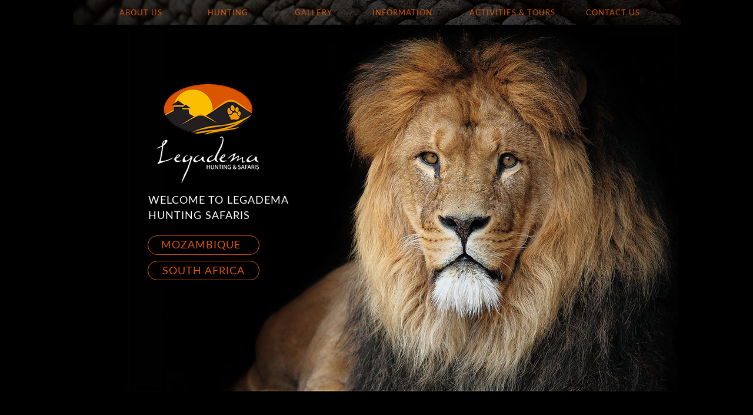

--- FILE ---
content_type: text/html
request_url: http://www.legademahunting.co.za/?g=burgundy-emily-leather-pant-whistles-jj-AX3DmouP
body_size: 4434
content:
<!DOCTYPE html>
<html class="nojs html css_verticalspacer" lang="en-US">
 <head>

  <meta http-equiv="Content-type" content="text/html;charset=UTF-8"/>
  <meta name="generator" content="2018.1.1.386"/>
  
  <script type="text/javascript">
   // Update the 'nojs'/'js' class on the html node
document.documentElement.className = document.documentElement.className.replace(/\bnojs\b/g, 'js');

// Check that all required assets are uploaded and up-to-date
if(typeof Muse == "undefined") window.Muse = {}; window.Muse.assets = {"required":["museutils.js", "museconfig.js", "jquery.musepolyfill.bgsize.js", "webpro.js", "musewpslideshow.js", "jquery.museoverlay.js", "touchswipe.js", "jquery.watch.js", "require.js", "index.css"], "outOfDate":[]};
</script>
  
  <title>Home</title>
  <!-- CSS -->
  <link rel="stylesheet" type="text/css" href="css/site_global.css?crc=3921503251"/>
  <link rel="stylesheet" type="text/css" href="css/master_blank-master.css?crc=184616652"/>
  <link rel="stylesheet" type="text/css" href="css/index.css?crc=3882304771" id="pagesheet"/>
  <!-- JS includes -->
  <script src="https://use.typekit.net/ik/[base64].js" type="text/javascript"></script>
  <!-- Other scripts -->
  <script type="text/javascript">
   try {Typekit.load();} catch(e) {}
</script>
   </head>
 <body>

  <div class="clearfix" id="page"><!-- group -->
   <div class="clearfix grpelem" id="pu2607"><!-- group -->
    <div class="browser_width" id="u2607-bw">
     <div class="museBGSize" id="u2607"><!-- simple frame --></div>
    </div>
    <div class="PamphletWidget clearfix" id="pamphletu2616"><!-- none box -->
     <div class="popup_anchor" id="u2625popup">
      <div class="ContainerGroup clearfix" id="u2625"><!-- none box -->
       <div class="Container invi clearfix grpelem" id="u2626"><!-- column -->
        <div class="position_content" id="u2626_position_content">
         <a class="nonblock nontext Button clearfix colelem" id="buttonu2627" href="accommodation.html" data-href="page:U185"><!-- container box --><div class="clearfix grpelem" id="u2628-4" data-IBE-flags="txtStyleSrc"><!-- content --><p>ACCOMMODATION</p></div></a>
         <a class="nonblock nontext Button clearfix colelem" id="buttonu2631" href="faq-south-africa.html" data-href="page:U1952"><!-- container box --><div class="clearfix grpelem" id="u2632-4" data-IBE-flags="txtStyleSrc"><!-- content --><p>FAQ</p></div></a>
         <a class="nonblock nontext Button clearfix colelem" id="buttonu2629" href="documents.html" data-href="page:U1970"><!-- container box --><div class="clearfix grpelem" id="u2630-4" data-IBE-flags="txtStyleSrc"><!-- content --><p>DOCUMENTS</p></div></a>
        </div>
       </div>
      </div>
     </div>
     <div class="ThumbGroup clearfix grpelem" id="u2617"><!-- none box -->
      <div class="popup_anchor" id="u2618popup">
       <div class="Thumb popup_element rounded-corners clearfix" id="u2618"><!-- group -->
        <div class="Button clearfix grpelem" id="buttonu2619"><!-- container box -->
         <div class="clearfix grpelem" id="u2620-4" data-IBE-flags="txtStyleSrc"><!-- content -->
          <p>INFORMATION</p>
         </div>
        </div>
       </div>
      </div>
     </div>
    </div>
    <div class="PamphletWidget clearfix" id="pamphletu2635"><!-- none box -->
     <div class="popup_anchor" id="u2636popup">
      <div class="ContainerGroup clearfix" id="u2636"><!-- none box -->
       <div class="Container invi clearfix grpelem" id="u2637"><!-- column -->
        <div class="position_content" id="u2637_position_content">
         <a class="nonblock nontext Button clearfix colelem" id="buttonu2638" href="south-africa.html" data-href="page:U2223"><!-- container box --><div class="clearfix grpelem" id="u2639-4" data-IBE-flags="txtStyleSrc"><!-- content --><p>SOUTH AFRICA</p></div></a>
         <a class="nonblock nontext Button clearfix colelem" id="buttonu2640" href="mozambique.html" data-href="page:U3192"><!-- container box --><div class="clearfix grpelem" id="u2641-4" data-IBE-flags="txtStyleSrc"><!-- content --><p>MOZAMBIQUE</p></div></a>
        </div>
       </div>
      </div>
     </div>
     <div class="ThumbGroup clearfix grpelem" id="u2642"><!-- none box -->
      <div class="popup_anchor" id="u2643popup">
       <div class="Thumb popup_element rounded-corners clearfix" id="u2643"><!-- group -->
        <div class="Button clearfix grpelem" id="buttonu2644"><!-- container box -->
         <div class="clearfix grpelem" id="u2645-4" data-IBE-flags="txtStyleSrc"><!-- content -->
          <p>HUNTING</p>
         </div>
        </div>
       </div>
      </div>
     </div>
    </div>
   </div>
   <div class="clearfix grpelem" id="pptop"><!-- column -->
    <div class="clearfix colelem" id="ptop"><!-- group -->
     <a class="anchor_item grpelem" id="top"></a>
     <div class="Button clearfix grpelem" id="pbuttonu2608"><!-- group -->
      <a class="nonblock nontext clearfix" id="buttonu2608" href="about.html" data-href="page:U4141"><!-- container box --><div class="clearfix grpelem" id="u2609-4" data-IBE-flags="txtStyleSrc"><!-- content --><p>ABOUT US</p></div></a>
     </div>
     <div class="Button clearfix grpelem" id="pbuttonu2610"><!-- group -->
      <a class="nonblock nontext clearfix" id="buttonu2610" href="gallery.html" data-href="page:U197"><!-- container box --><div class="clearfix grpelem" id="u2611-4" data-IBE-flags="txtStyleSrc"><!-- content --><p>GALLERY</p></div></a>
     </div>
     <div class="Button clearfix grpelem" id="pbuttonu2614"><!-- group -->
      <a class="nonblock nontext clearfix" id="buttonu2614" href="activities---tours.html" data-href="page:U4399"><!-- container box --><div class="clearfix grpelem" id="u2615-4" data-IBE-flags="txtStyleSrc"><!-- content --><p>ACTIVITIES &amp; TOURS</p></div></a>
     </div>
     <div class="Button clearfix grpelem" id="pbuttonu2612"><!-- group -->
      <a class="nonblock nontext clearfix" id="buttonu2612" href="contact-us.html" data-href="page:U221"><!-- container box --><div class="clearfix grpelem" id="u2613-4" data-IBE-flags="txtStyleSrc"><!-- content --><p>CONTACT US</p></div></a>
     </div>
    </div>
    <div class="clearfix colelem" id="pu2757"><!-- group -->
     <div class="museBGSize grpelem" id="u2757"><!-- content --></div>
     <div class="PamphletWidget clearfix grpelem" id="pamphletu2778"><!-- none box -->
      <div class="popup_anchor" id="u2783popup">
       <div class="ContainerGroup clearfix" id="u2783"><!-- none box -->
        <div class="Container invi museBGSize grpelem" id="u2784"><!-- simple frame --></div>
        <div class="Container invi museBGSize grpelem" id="u2890"><!-- simple frame --></div>
       </div>
      </div>
      <div class="ThumbGroup clearfix grpelem" id="u2799"><!-- none box -->
       <div class="popup_anchor" id="u2800popup">
        <!-- m_editable region-id="editable-static-tag-U2800" template="index.html" data-type="html" data-ice-options="clickable" data-ice-editable="link" -->
        <a class="nonblock nontext Thumb popup_element rounded-corners rgba-background clearfix" id="u2800" href="mozambique.html" data-href="page:U3192" data-muse-uid="U2800"><!-- group --><!-- m_editable region-id="editable-static-tag-U2871-BP_infinity" template="index.html" data-type="html" data-ice-options="disableImageResize,link,clickable" --><div class="clearfix grpelem" id="u2871-4" data-muse-uid="U2871" data-muse-type="txt_frame"><!-- content --><p>MOZAMBIQUE</p></div><!-- /m_editable --></a>
        <!-- /m_editable -->
       </div>
       <div class="popup_anchor" id="u2893popup">
        <!-- m_editable region-id="editable-static-tag-U2893" template="index.html" data-type="html" data-ice-options="clickable" data-ice-editable="link" -->
        <a class="nonblock nontext Thumb popup_element rounded-corners rgba-background clearfix" id="u2893" href="south-africa.html" data-href="page:U2223" data-muse-uid="U2893"><!-- group --><!-- m_editable region-id="editable-static-tag-U2898-BP_infinity" template="index.html" data-type="html" data-ice-options="disableImageResize,link,clickable" --><div class="clearfix grpelem" id="u2898-4" data-muse-uid="U2898" data-muse-type="txt_frame"><!-- content --><p>SOUTH AFRICA</p></div><!-- /m_editable --></a>
        <!-- /m_editable -->
       </div>
      </div>
     </div>
     <!-- m_editable region-id="editable-static-tag-U10770-BP_infinity" template="index.html" data-type="image" -->
     <div class="clip_frame grpelem" id="u10770" data-muse-uid="U10770" data-muse-type="img_frame"><!-- image -->
      <img class="block" id="u10770_img" src="images/logo%20stacked.png?crc=126435913" alt="" width="174" height="168" data-muse-src="images/logo%20stacked.png?crc=126435913"/>
     </div>
     <!-- /m_editable -->
     <!-- m_editable region-id="editable-static-tag-U10772-BP_infinity" template="index.html" data-type="html" data-ice-options="disableImageResize,link,txtStyleTarget" -->
     <div class="clearfix grpelem" id="u10772-6" data-muse-uid="U10772" data-muse-type="txt_frame" data-IBE-flags="txtStyleSrc"><!-- content -->
      <p>WELCOME TO LEGADEMA</p>
      <p>HUNTING SAFARIS</p>
     </div>
     <!-- /m_editable -->
    </div>
   </div>
   <div class="verticalspacer" data-offset-top="666" data-content-above-spacer="666" data-content-below-spacer="30"></div>
   <div class="clearfix grpelem" id="u2746-4" data-IBE-flags="txtStyleSrc"><!-- content -->
    <p>© 2018 Legadema Hunting &amp; Safaris</p>
   </div>
  </div>
  <!-- Other scripts -->
  <script type="text/javascript">
   // Decide whether to suppress missing file error or not based on preference setting
var suppressMissingFileError = false
</script>
  <script type="text/javascript">
   window.Muse.assets.check=function(c){if(!window.Muse.assets.checked){window.Muse.assets.checked=!0;var b={},d=function(a,b){if(window.getComputedStyle){var c=window.getComputedStyle(a,null);return c&&c.getPropertyValue(b)||c&&c[b]||""}if(document.documentElement.currentStyle)return(c=a.currentStyle)&&c[b]||a.style&&a.style[b]||"";return""},a=function(a){if(a.match(/^rgb/))return a=a.replace(/\s+/g,"").match(/([\d\,]+)/gi)[0].split(","),(parseInt(a[0])<<16)+(parseInt(a[1])<<8)+parseInt(a[2]);if(a.match(/^\#/))return parseInt(a.substr(1),
16);return 0},f=function(f){for(var g=document.getElementsByTagName("link"),j=0;j<g.length;j++)if("text/css"==g[j].type){var l=(g[j].href||"").match(/\/?css\/([\w\-]+\.css)\?crc=(\d+)/);if(!l||!l[1]||!l[2])break;b[l[1]]=l[2]}g=document.createElement("div");g.className="version";g.style.cssText="display:none; width:1px; height:1px;";document.getElementsByTagName("body")[0].appendChild(g);for(j=0;j<Muse.assets.required.length;){var l=Muse.assets.required[j],k=l.match(/([\w\-\.]+)\.(\w+)$/),i=k&&k[1]?
k[1]:null,k=k&&k[2]?k[2]:null;switch(k.toLowerCase()){case "css":i=i.replace(/\W/gi,"_").replace(/^([^a-z])/gi,"_$1");g.className+=" "+i;i=a(d(g,"color"));k=a(d(g,"backgroundColor"));i!=0||k!=0?(Muse.assets.required.splice(j,1),"undefined"!=typeof b[l]&&(i!=b[l]>>>24||k!=(b[l]&16777215))&&Muse.assets.outOfDate.push(l)):j++;g.className="version";break;case "js":j++;break;default:throw Error("Unsupported file type: "+k);}}c?c().jquery!="1.8.3"&&Muse.assets.outOfDate.push("jquery-1.8.3.min.js"):Muse.assets.required.push("jquery-1.8.3.min.js");
g.parentNode.removeChild(g);if(Muse.assets.outOfDate.length||Muse.assets.required.length)g="Some files on the server may be missing or incorrect. Clear browser cache and try again. If the problem persists please contact website author.",f&&Muse.assets.outOfDate.length&&(g+="\nOut of date: "+Muse.assets.outOfDate.join(",")),f&&Muse.assets.required.length&&(g+="\nMissing: "+Muse.assets.required.join(",")),suppressMissingFileError?(g+="\nUse SuppressMissingFileError key in AppPrefs.xml to show missing file error pop up.",console.log(g)):alert(g)};location&&location.search&&location.search.match&&location.search.match(/muse_debug/gi)?
setTimeout(function(){f(!0)},5E3):f()}};
var muse_init=function(){require.config({baseUrl:""});require(["jquery","museutils","whatinput","jquery.musepolyfill.bgsize","webpro","musewpslideshow","jquery.museoverlay","touchswipe","jquery.watch"],function(c){var $ = c;$(document).ready(function(){try{
window.Muse.assets.check($);/* body */
Muse.Utils.transformMarkupToFixBrowserProblemsPreInit();/* body */
Muse.Utils.prepHyperlinks(true);/* body */
Muse.Utils.makeButtonsVisibleAfterSettingMinWidth();/* body */
Muse.Utils.initWidget('#pamphletu2616', ['#bp_infinity'], function(elem) { return new WebPro.Widget.ContentSlideShow(elem, {contentLayout_runtime:'loose',event:'mouseover',deactivationEvent:'mouseout_both',autoPlay:false,displayInterval:3000,transitionStyle:'fading',transitionDuration:100,hideAllContentsFirst:true,triggersOnTop:true,shuffle:false,enableSwipe:false,resumeAutoplay:true,resumeAutoplayInterval:3000,playOnce:false,autoActivate_runtime:false,isResponsive:false}); });/* #pamphletu2616 */
Muse.Utils.initWidget('#pamphletu2635', ['#bp_infinity'], function(elem) { return new WebPro.Widget.ContentSlideShow(elem, {contentLayout_runtime:'loose',event:'mouseover',deactivationEvent:'mouseout_both',autoPlay:false,displayInterval:3000,transitionStyle:'fading',transitionDuration:100,hideAllContentsFirst:true,triggersOnTop:true,shuffle:false,enableSwipe:false,resumeAutoplay:true,resumeAutoplayInterval:3000,playOnce:false,autoActivate_runtime:false,isResponsive:false}); });/* #pamphletu2635 */
Muse.Utils.initWidget('#pamphletu2778', ['#bp_infinity'], function(elem) { return new WebPro.Widget.ContentSlideShow(elem, {contentLayout_runtime:'loose',event:'mouseover',deactivationEvent:'mouseout_trigger',autoPlay:false,displayInterval:3000,transitionStyle:'fading',transitionDuration:300,hideAllContentsFirst:true,triggersOnTop:true,shuffle:false,enableSwipe:true,resumeAutoplay:true,resumeAutoplayInterval:3000,playOnce:false,autoActivate_runtime:false,isResponsive:false}); });/* #pamphletu2778 */
Muse.Utils.fullPage('#page');/* 100% height page */
Muse.Utils.showWidgetsWhenReady();/* body */
Muse.Utils.transformMarkupToFixBrowserProblems();/* body */
}catch(b){if(b&&"function"==typeof b.notify?b.notify():Muse.Assert.fail("Error calling selector function: "+b),false)throw b;}})})};

</script>
  <!-- RequireJS script -->
  <script src="scripts/require.js?crc=4177726516" type="text/javascript" async data-main="scripts/museconfig.js?crc=3936894949" onload="if (requirejs) requirejs.onError = function(requireType, requireModule) { if (requireType && requireType.toString && requireType.toString().indexOf && 0 <= requireType.toString().indexOf('#scripterror')) window.Muse.assets.check(); }" onerror="window.Muse.assets.check();"></script>
   </body>
<script>'undefined'=== typeof _trfq || (window._trfq = []);'undefined'=== typeof _trfd && (window._trfd=[]),_trfd.push({'tccl.baseHost':'secureserver.net'},{'ap':'cpsh-oh'},{'server':'sg2plzcpnl509069'},{'dcenter':'sg2'},{'cp_id':'10807349'},{'cp_cl':'8'}) // Monitoring performance to make your website faster. If you want to opt-out, please contact web hosting support.</script><script src='https://img1.wsimg.com/traffic-assets/js/tccl.min.js'></script></html>


--- FILE ---
content_type: text/css
request_url: http://www.legademahunting.co.za/css/master_blank-master.css?crc=184616652
body_size: 698
content:
#u2607{opacity:1;-ms-filter:"progid:DXImageTransform.Microsoft.Alpha(Opacity=100)";filter:alpha(opacity=100);background:transparent url("../images/navigation-bar-bg.jpg?crc=3790981000") no-repeat center center;background-size:contain;}#buttonu2627{border-style:solid;border-width:1px;border-color:#D85500;background-color:#000000;}#buttonu2627:hover{background-color:#303030;}#u2628-4{background-color:transparent;line-height:16px;font-size:13px;letter-spacing:1px;color:#D85500;text-align:center;font-family:lato, sans-serif;font-weight:400;}#buttonu2631{border-style:solid;border-width:1px;border-color:#D85500;background-color:#000000;}#buttonu2631:hover{background-color:#303030;}#u2632-4{background-color:transparent;line-height:16px;font-size:13px;letter-spacing:1px;color:#D85500;text-align:center;font-family:lato, sans-serif;font-weight:400;}#buttonu2629{border-style:solid;border-width:1px;border-color:#D85500;background-color:#000000;}#buttonu2629:hover{background-color:#303030;}#u2630-4{background-color:transparent;line-height:16px;font-size:13px;letter-spacing:1px;color:#D85500;text-align:center;font-family:lato, sans-serif;font-weight:400;}#u2618{border-width:0px;border-color:transparent;background-color:transparent;border-radius:10px;}#buttonu2619{border-color:#787878;background-color:transparent;}#u2620-4{background-color:transparent;line-height:16px;font-size:13px;letter-spacing:1px;color:#D85500;text-align:center;font-family:lato, sans-serif;font-weight:400;}.PamphletWidget .ThumbGroup .Thumb,.PamphletNextButton,.PamphletPrevButton,.PamphletCloseButton{cursor:pointer;}#u2626,#u2637{border-color:#B5B5B5;background-color:transparent;}#buttonu2638{border-style:solid;border-width:1px;border-color:#D85500;background-color:#000000;}#buttonu2638:hover{background-color:#303030;}#u2639-4{background-color:transparent;line-height:16px;font-size:13px;letter-spacing:1px;color:#D85500;text-align:center;font-family:lato, sans-serif;font-weight:400;}#buttonu2640{border-style:solid;border-width:1px;border-color:#D85500;background-color:#000000;}#buttonu2640:hover{background-color:#303030;}#buttonu2627.ButtonSelected,#buttonu2631.ButtonSelected,#buttonu2629.ButtonSelected,#buttonu2638.ButtonSelected,#buttonu2640.ButtonSelected{background-color:#000000;}#u2641-4{background-color:transparent;line-height:16px;font-size:13px;letter-spacing:1px;color:#D85500;text-align:center;font-family:lato, sans-serif;font-weight:400;}#u2643{border-width:0px;border-color:transparent;background-color:transparent;border-radius:10px;}#u2618.PamphletThumbSelected,#u2643.PamphletThumbSelected{border-radius:10px;}#buttonu2644{border-color:#787878;background-color:transparent;}#u2645-4{background-color:transparent;line-height:16px;font-size:13px;letter-spacing:1px;color:#D85500;text-align:center;font-family:lato, sans-serif;font-weight:400;}#u2609-4{background-color:transparent;line-height:16px;font-size:13px;letter-spacing:1px;color:#D85500;text-align:center;font-family:lato, sans-serif;font-weight:400;}#u2611-4{background-color:transparent;line-height:16px;font-size:13px;letter-spacing:1px;color:#D85500;text-align:center;font-family:lato, sans-serif;font-weight:400;}#u2615-4{background-color:transparent;line-height:16px;font-size:13px;letter-spacing:1px;color:#D85500;text-align:center;font-family:lato, sans-serif;font-weight:400;}#buttonu2608,#buttonu2610,#buttonu2614,#buttonu2612{border-color:#787878;background-color:transparent;}#u2613-4{background-color:transparent;line-height:16px;font-size:13px;letter-spacing:1px;color:#D85500;text-align:center;font-family:lato, sans-serif;font-weight:400;}#pbuttonu2608.ButtonSelected #buttonu2608,#pbuttonu2610.ButtonSelected #buttonu2610,#pbuttonu2614.ButtonSelected #buttonu2614,#pbuttonu2612.ButtonSelected #buttonu2612,#pbuttonu2608:hover #buttonu2608,#pbuttonu2610:hover #buttonu2610,#pbuttonu2614:hover #buttonu2614,#pbuttonu2612:hover #buttonu2612{border-style:solid;border-color:#D85500;border-width:0px 0px 1px;}#u2746-4{background-color:transparent;color:#7F7F7F;line-height:12px;font-size:10px;letter-spacing:0px;font-family:lato, sans-serif;font-weight:300;}

--- FILE ---
content_type: text/css
request_url: http://www.legademahunting.co.za/css/index.css?crc=3882304771
body_size: 2028
content:
#pbuttonu2608:hover #buttonu2608,#pbuttonu2608.ButtonSelected #buttonu2608{width:87px;height:33px;position:fixed;top:9px;left:50%;margin-left:-445px;min-height:0px;}#pbuttonu2610:hover #buttonu2610,#pbuttonu2610.ButtonSelected #buttonu2610{width:80px;height:33px;position:fixed;top:9px;left:50%;margin-left:-147px;min-height:0px;}#pbuttonu2614:hover #buttonu2614,#pbuttonu2614.ButtonSelected #buttonu2614{width:152px;height:33px;position:fixed;top:9px;left:50%;margin-left:155px;min-height:0px;}#pbuttonu2612:hover #buttonu2612,#pbuttonu2612.ButtonSelected #buttonu2612{width:102px;height:33px;position:fixed;top:9px;left:50%;margin-left:351px;min-height:0px;}.ie #pbuttonu2608:hover #buttonu2608,.ie #pbuttonu2608.ButtonSelected #buttonu2608,.ie #pbuttonu2610:hover #buttonu2610,.ie #pbuttonu2610.ButtonSelected #buttonu2610,.ie #pbuttonu2614:hover #buttonu2614,.ie #pbuttonu2614.ButtonSelected #buttonu2614,.ie #pbuttonu2612:hover #buttonu2612,.ie #pbuttonu2612.ButtonSelected #buttonu2612{opacity:1;-ms-filter:"";filter:none;background-color:transparent;}.version.index{color:#0000E7;background-color:#674503;}#muse_css_mq{background-color:#FFFFFF;}#page{z-index:1;width:1024px;min-height:768px;background-image:none;border-width:0px;border-color:#000000;background-color:transparent;margin-left:auto;margin-right:auto;}#pu2607{z-index:27;width:0.01px;height:0px;padding-bottom:127px;margin-right:-10000px;margin-left:-100px;}#u2607{z-index:27;height:42px;position:fixed;top:0px;}#u2607-bw{z-index:27;}#pamphletu2616{z-index:60;width:0.01px;height:33px;padding-bottom:85px;position:fixed;top:9px;left:50%;margin-left:-30px;}#u2625{position:absolute;width:149px;height:85px;top:33px;}#u2625popup{z-index:61;}#u2626{z-index:62;width:149px;height:85px;position:relative;margin-right:-10000px;}#buttonu2627{z-index:73;width:150px;height:21px;padding-bottom:7px;left:-1px;position:relative;}#buttonu2627:hover{width:150px;height:21px;min-height:0px;margin:0px;}#u2628-4{z-index:74;width:150px;min-height:15px;position:relative;margin-right:-10000px;margin-top:5px;}#buttonu2627:hover #u2628-4{padding-top:0px;padding-bottom:0px;min-height:15px;width:150px;margin:5px -10000px 0px 0px;}#buttonu2631{z-index:68;width:150px;height:21px;padding-bottom:7px;left:-1px;top:-2px;margin-bottom:-2px;position:relative;}#buttonu2631:hover{width:150px;height:21px;min-height:0px;margin:0px 0px -2px;}#u2632-4{z-index:69;width:150px;min-height:15px;position:relative;margin-right:-10000px;margin-top:5px;}#buttonu2627.ButtonSelected #u2628-4,#buttonu2631:hover #u2632-4{padding-top:0px;padding-bottom:0px;min-height:15px;width:150px;margin:5px -10000px 0px 0px;}#buttonu2629{z-index:63;width:150px;height:21px;padding-bottom:7px;left:-1px;top:-2px;margin-bottom:-2px;position:relative;}#buttonu2631.ButtonSelected,#buttonu2629:hover{width:150px;height:21px;min-height:0px;margin:0px 0px -2px;}#u2630-4{z-index:64;width:150px;min-height:15px;position:relative;margin-right:-10000px;margin-top:5px;}#buttonu2631.ButtonSelected #u2632-4,#buttonu2629:hover #u2630-4{padding-top:0px;padding-bottom:0px;min-height:15px;width:150px;margin:5px -10000px 0px 0px;}#u2617{z-index:78;width:112px;height:33px;position:relative;margin-right:-10000px;left:18px;}#u2618{position:absolute;width:112px;height:33px;}#buttonu2619{z-index:80;width:112px;height:20px;padding-bottom:13px;position:relative;margin-right:-10000px;}#u2620-4{z-index:81;width:112px;min-height:16px;position:relative;margin-right:-10000px;margin-top:4px;}#pamphletu2635{z-index:85;width:0.01px;height:33px;padding-bottom:57px;position:fixed;top:9px;left:50%;margin-left:-327px;}#u2636{position:absolute;width:149px;height:57px;top:33px;}#u2636popup{z-index:86;}#u2637{z-index:87;width:149px;height:57px;position:relative;margin-right:-10000px;}#u2626_position_content,#u2637_position_content{margin-top:-1px;width:100%;}#buttonu2638{z-index:93;width:150px;height:21px;padding-bottom:7px;left:-1px;position:relative;}#buttonu2627.ButtonSelected,#buttonu2638:hover{width:150px;height:21px;min-height:0px;margin:0px;}#buttonu2638.ButtonSelected{width:150px;height:21px;min-height:0px;margin:0px;}#u2639-4{z-index:94;width:150px;min-height:15px;position:relative;margin-right:-10000px;margin-top:5px;}#buttonu2629.ButtonSelected #u2630-4,#buttonu2638:hover #u2639-4{padding-top:0px;padding-bottom:0px;min-height:15px;width:150px;margin:5px -10000px 0px 0px;}#buttonu2640{z-index:88;width:150px;height:21px;padding-bottom:7px;left:-1px;top:-2px;margin-bottom:-2px;position:relative;}#buttonu2629.ButtonSelected,#buttonu2640:hover{width:150px;height:21px;min-height:0px;margin:0px 0px -2px;}#buttonu2640.ButtonSelected{width:150px;height:21px;min-height:0px;margin:0px 0px -2px;}#u2641-4{z-index:89;width:150px;min-height:15px;position:relative;margin-right:-10000px;margin-top:5px;}#buttonu2638.ButtonSelected #u2639-4,#buttonu2640:hover #u2641-4{padding-top:0px;padding-bottom:0px;min-height:15px;width:150px;margin:5px -10000px 0px 0px;}#buttonu2640.ButtonSelected #u2641-4{padding-top:0px;padding-bottom:0px;min-height:15px;width:150px;margin:5px -10000px 0px 0px;}#u2642{z-index:98;width:112px;height:33px;position:relative;margin-right:-10000px;left:18px;}#u2643{position:absolute;width:112px;height:33px;}#u2618.PamphletThumbSelected,#u2643.PamphletThumbSelected{width:112px;height:33px;min-height:0px;margin:0px;}#buttonu2644{z-index:100;width:112px;height:20px;padding-bottom:13px;position:relative;margin-right:-10000px;}#buttonu2619.ButtonSelected,#buttonu2644.ButtonSelected{width:112px;height:20px;min-height:0px;margin:0px -10000px 0px 0px;}#u2645-4{z-index:101;width:112px;min-height:16px;position:relative;margin-right:-10000px;margin-top:4px;}#buttonu2619.ButtonSelected #u2620-4,#buttonu2644.ButtonSelected #u2645-4{padding-top:0px;padding-bottom:0px;min-height:16px;width:112px;margin:4px -10000px 0px 0px;}#pptop{z-index:0;width:0.01px;height:665.75px;padding-bottom:0px;margin-right:-10000px;}#ptop{z-index:2;width:0.01px;height:42px;}#top{position:relative;margin-right:-10000px;width:22px;}#pbuttonu2608{z-index:29;width:0.01px;height:0px;padding-bottom:34px;margin:9px -10000px -1px 67px;}#buttonu2608{z-index:29;width:87px;height:33px;position:fixed;top:9px;left:50%;margin-left:-445px;}#u2609-4{z-index:30;width:80px;min-height:16px;}#pbuttonu2608:hover #u2609-4{padding-top:0px;padding-bottom:0px;position:relative;margin-right:-10000px;margin-top:4px;left:4px;min-height:16px;width:80px;}#pbuttonu2608.ButtonSelected #u2609-4{padding-top:0px;padding-bottom:0px;position:relative;margin-right:-10000px;margin-top:4px;left:4px;min-height:16px;width:80px;}#pbuttonu2608 #u2609-4{position:relative;margin-right:-10000px;margin-top:4px;left:4px;}#pbuttonu2610{z-index:37;width:0.01px;height:0px;padding-bottom:34px;margin:9px -10000px -1px 365px;}#buttonu2610{z-index:37;width:80px;height:33px;position:fixed;top:9px;left:50%;margin-left:-147px;}#u2611-4{z-index:38;width:80px;min-height:16px;}#pbuttonu2610:hover #u2611-4{padding-top:0px;padding-bottom:0px;position:relative;margin-right:-10000px;margin-top:4px;min-height:16px;width:80px;}#pbuttonu2610.ButtonSelected #u2611-4{padding-top:0px;padding-bottom:0px;position:relative;margin-right:-10000px;margin-top:4px;min-height:16px;width:80px;}#pbuttonu2614{z-index:53;width:0.01px;height:0px;padding-bottom:34px;margin:9px -10000px -1px 667px;}#buttonu2614{z-index:53;width:152px;height:33px;position:fixed;top:9px;left:50%;margin-left:155px;}#u2615-4{z-index:54;width:152px;min-height:16px;}#pbuttonu2614:hover #u2615-4{padding-top:0px;padding-bottom:0px;position:relative;margin-right:-10000px;margin-top:4px;min-height:16px;width:152px;}#pbuttonu2614.ButtonSelected #u2615-4{padding-top:0px;padding-bottom:0px;position:relative;margin-right:-10000px;margin-top:4px;min-height:16px;width:152px;}#pbuttonu2612{z-index:45;width:0.01px;height:0px;padding-bottom:34px;margin:9px -10000px -1px 863px;}#buttonu2612{z-index:45;width:102px;height:33px;position:fixed;top:9px;left:50%;margin-left:351px;}#u2613-4{z-index:46;width:102px;min-height:16px;}#pbuttonu2612:hover #u2613-4{padding-top:0px;padding-bottom:0px;position:relative;margin-right:-10000px;margin-top:4px;min-height:16px;width:102px;}#pbuttonu2612.ButtonSelected #u2613-4{padding-top:0px;padding-bottom:0px;position:relative;margin-right:-10000px;margin-top:4px;min-height:16px;width:102px;}#pbuttonu2610 #u2611-4,#pbuttonu2614 #u2615-4,#pbuttonu2612 #u2613-4{position:relative;margin-right:-10000px;margin-top:4px;}#pu2757{z-index:3;width:0.01px;}#u2757{z-index:3;width:1024px;height:624px;opacity:1;-ms-filter:"progid:DXImageTransform.Microsoft.Alpha(Opacity=100)";filter:alpha(opacity=100);position:relative;margin-right:-10000px;background:transparent url("../images/lion%20wallpaper.jpg?crc=4214964084") no-repeat right center;background-size:contain;}#pamphletu2778{z-index:4;width:0.01px;height:434px;padding-bottom:190px;position:relative;margin-right:-10000px;}#u2783{position:absolute;width:1024px;height:624px;}#u2783popup{z-index:5;}#u2784{z-index:6;width:1024px;height:624px;border-color:#B5B5B5;opacity:1;-ms-filter:"progid:DXImageTransform.Microsoft.Alpha(Opacity=100)";filter:alpha(opacity=100);position:relative;margin-right:-10000px;background:#FFFFFF url("../images/p1060947%202.jpg?crc=29729347") no-repeat center center;background-size:cover;}#u2890{z-index:7;width:1024px;height:624px;border-color:#B5B5B5;opacity:1;-ms-filter:"progid:DXImageTransform.Microsoft.Alpha(Opacity=100)";filter:alpha(opacity=100);position:relative;margin-right:-10000px;background:#FFFFFF url("../images/img_2400.jpg?crc=3898501724") no-repeat center center;background-size:cover;}#u2799{z-index:8;width:190px;height:76px;position:relative;margin-right:-10000px;margin-top:358px;left:123px;}#u2800{position:absolute;width:188px;height:25px;border-style:solid;border-width:1px;border-color:#D85500;background-color:transparent;border-radius:100px;padding-bottom:6px;}#u2800:hover{background-color:#323232;background-color:rgba(0,0,0,0.8);width:188px;height:25px;min-height:0px;margin:0px;-pie-background:rgba(0,0,0,0.8);}#u2871-4{z-index:10;width:144px;min-height:21px;background-color:transparent;color:#D85500;line-height:22px;font-size:18px;letter-spacing:1px;font-family:lato, sans-serif;font-weight:400;position:relative;margin-right:-10000px;margin-top:3px;left:22px;}#u2800:hover #u2871-4{padding-top:0px;padding-bottom:0px;min-height:21px;width:144px;margin:3px -10000px 0px 0px;}#u2800.PamphletThumbSelected #u2871-4{padding-top:0px;padding-bottom:0px;min-height:21px;width:144px;margin:3px -10000px 0px 0px;}#u2893{position:absolute;width:188px;height:26px;border-style:solid;border-width:1px;border-color:#D85500;background-color:transparent;border-radius:100px;padding-bottom:5px;top:43px;}#u2893:hover{background-color:#323232;background-color:rgba(0,0,0,0.8);width:188px;height:26px;min-height:0px;margin:0px;-pie-background:rgba(0,0,0,0.8);}#u2898-4{z-index:15;width:144px;min-height:21px;background-color:transparent;line-height:22px;font-size:18px;letter-spacing:1px;color:#D85500;text-align:center;font-family:lato, sans-serif;font-weight:400;position:relative;margin-right:-10000px;margin-top:4px;left:22px;}#u2893:hover #u2898-4{padding-top:0px;padding-bottom:0px;min-height:21px;width:144px;margin:4px -10000px 0px 0px;}#u2893.PamphletThumbSelected #u2898-4{padding-top:0px;padding-bottom:0px;min-height:21px;width:144px;margin:4px -10000px 0px 0px;}#u2800.PamphletThumbSelected #u2871-4 p,#u2893.PamphletThumbSelected #u2898-4 p{color:#D85500;visibility:inherit;letter-spacing:1px;font-size:18px;font-family:lato, sans-serif;font-weight:400;font-style:normal;}.PamphletWidget .ThumbGroup .Thumb,.PamphletNextButton,.PamphletPrevButton,.PamphletCloseButton{cursor:pointer;}#u10770{z-index:19;width:174px;background-color:transparent;position:relative;margin-right:-10000px;margin-top:101px;left:138px;}#u10772-6{z-index:21;width:248px;min-height:54px;background-color:transparent;color:#FFFFFF;line-height:26px;font-size:18px;letter-spacing:1px;font-family:lato, sans-serif;font-weight:400;position:relative;margin-right:-10000px;margin-top:284px;left:124px;}.css_verticalspacer .verticalspacer{height:calc(100vh - 696px);}#u2746-4{z-index:105;width:177px;min-height:11px;margin-bottom:-18px;position:relative;margin-right:-10000px;margin-top:6px;left:826px;}.html{background-color:#000000;}body{position:relative;min-width:1024px;padding-bottom:30px;}.verticalspacer{min-height:102px;}